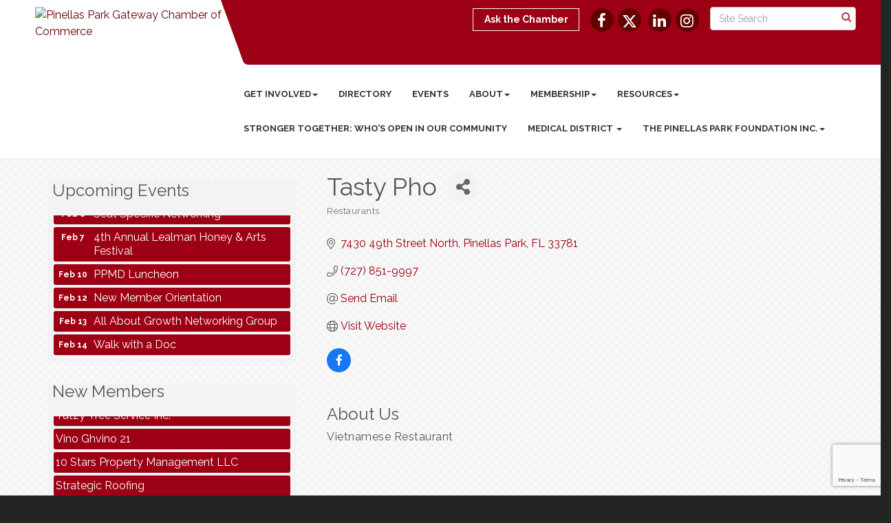

--- FILE ---
content_type: text/html; charset=utf-8
request_url: https://www.google.com/recaptcha/enterprise/anchor?ar=1&k=6LfI_T8rAAAAAMkWHrLP_GfSf3tLy9tKa839wcWa&co=aHR0cHM6Ly93d3cucGluZWxsYXNwYXJrY2hhbWJlci5jb206NDQz&hl=en&v=PoyoqOPhxBO7pBk68S4YbpHZ&size=invisible&anchor-ms=20000&execute-ms=30000&cb=750xq8pybk3y
body_size: 48784
content:
<!DOCTYPE HTML><html dir="ltr" lang="en"><head><meta http-equiv="Content-Type" content="text/html; charset=UTF-8">
<meta http-equiv="X-UA-Compatible" content="IE=edge">
<title>reCAPTCHA</title>
<style type="text/css">
/* cyrillic-ext */
@font-face {
  font-family: 'Roboto';
  font-style: normal;
  font-weight: 400;
  font-stretch: 100%;
  src: url(//fonts.gstatic.com/s/roboto/v48/KFO7CnqEu92Fr1ME7kSn66aGLdTylUAMa3GUBHMdazTgWw.woff2) format('woff2');
  unicode-range: U+0460-052F, U+1C80-1C8A, U+20B4, U+2DE0-2DFF, U+A640-A69F, U+FE2E-FE2F;
}
/* cyrillic */
@font-face {
  font-family: 'Roboto';
  font-style: normal;
  font-weight: 400;
  font-stretch: 100%;
  src: url(//fonts.gstatic.com/s/roboto/v48/KFO7CnqEu92Fr1ME7kSn66aGLdTylUAMa3iUBHMdazTgWw.woff2) format('woff2');
  unicode-range: U+0301, U+0400-045F, U+0490-0491, U+04B0-04B1, U+2116;
}
/* greek-ext */
@font-face {
  font-family: 'Roboto';
  font-style: normal;
  font-weight: 400;
  font-stretch: 100%;
  src: url(//fonts.gstatic.com/s/roboto/v48/KFO7CnqEu92Fr1ME7kSn66aGLdTylUAMa3CUBHMdazTgWw.woff2) format('woff2');
  unicode-range: U+1F00-1FFF;
}
/* greek */
@font-face {
  font-family: 'Roboto';
  font-style: normal;
  font-weight: 400;
  font-stretch: 100%;
  src: url(//fonts.gstatic.com/s/roboto/v48/KFO7CnqEu92Fr1ME7kSn66aGLdTylUAMa3-UBHMdazTgWw.woff2) format('woff2');
  unicode-range: U+0370-0377, U+037A-037F, U+0384-038A, U+038C, U+038E-03A1, U+03A3-03FF;
}
/* math */
@font-face {
  font-family: 'Roboto';
  font-style: normal;
  font-weight: 400;
  font-stretch: 100%;
  src: url(//fonts.gstatic.com/s/roboto/v48/KFO7CnqEu92Fr1ME7kSn66aGLdTylUAMawCUBHMdazTgWw.woff2) format('woff2');
  unicode-range: U+0302-0303, U+0305, U+0307-0308, U+0310, U+0312, U+0315, U+031A, U+0326-0327, U+032C, U+032F-0330, U+0332-0333, U+0338, U+033A, U+0346, U+034D, U+0391-03A1, U+03A3-03A9, U+03B1-03C9, U+03D1, U+03D5-03D6, U+03F0-03F1, U+03F4-03F5, U+2016-2017, U+2034-2038, U+203C, U+2040, U+2043, U+2047, U+2050, U+2057, U+205F, U+2070-2071, U+2074-208E, U+2090-209C, U+20D0-20DC, U+20E1, U+20E5-20EF, U+2100-2112, U+2114-2115, U+2117-2121, U+2123-214F, U+2190, U+2192, U+2194-21AE, U+21B0-21E5, U+21F1-21F2, U+21F4-2211, U+2213-2214, U+2216-22FF, U+2308-230B, U+2310, U+2319, U+231C-2321, U+2336-237A, U+237C, U+2395, U+239B-23B7, U+23D0, U+23DC-23E1, U+2474-2475, U+25AF, U+25B3, U+25B7, U+25BD, U+25C1, U+25CA, U+25CC, U+25FB, U+266D-266F, U+27C0-27FF, U+2900-2AFF, U+2B0E-2B11, U+2B30-2B4C, U+2BFE, U+3030, U+FF5B, U+FF5D, U+1D400-1D7FF, U+1EE00-1EEFF;
}
/* symbols */
@font-face {
  font-family: 'Roboto';
  font-style: normal;
  font-weight: 400;
  font-stretch: 100%;
  src: url(//fonts.gstatic.com/s/roboto/v48/KFO7CnqEu92Fr1ME7kSn66aGLdTylUAMaxKUBHMdazTgWw.woff2) format('woff2');
  unicode-range: U+0001-000C, U+000E-001F, U+007F-009F, U+20DD-20E0, U+20E2-20E4, U+2150-218F, U+2190, U+2192, U+2194-2199, U+21AF, U+21E6-21F0, U+21F3, U+2218-2219, U+2299, U+22C4-22C6, U+2300-243F, U+2440-244A, U+2460-24FF, U+25A0-27BF, U+2800-28FF, U+2921-2922, U+2981, U+29BF, U+29EB, U+2B00-2BFF, U+4DC0-4DFF, U+FFF9-FFFB, U+10140-1018E, U+10190-1019C, U+101A0, U+101D0-101FD, U+102E0-102FB, U+10E60-10E7E, U+1D2C0-1D2D3, U+1D2E0-1D37F, U+1F000-1F0FF, U+1F100-1F1AD, U+1F1E6-1F1FF, U+1F30D-1F30F, U+1F315, U+1F31C, U+1F31E, U+1F320-1F32C, U+1F336, U+1F378, U+1F37D, U+1F382, U+1F393-1F39F, U+1F3A7-1F3A8, U+1F3AC-1F3AF, U+1F3C2, U+1F3C4-1F3C6, U+1F3CA-1F3CE, U+1F3D4-1F3E0, U+1F3ED, U+1F3F1-1F3F3, U+1F3F5-1F3F7, U+1F408, U+1F415, U+1F41F, U+1F426, U+1F43F, U+1F441-1F442, U+1F444, U+1F446-1F449, U+1F44C-1F44E, U+1F453, U+1F46A, U+1F47D, U+1F4A3, U+1F4B0, U+1F4B3, U+1F4B9, U+1F4BB, U+1F4BF, U+1F4C8-1F4CB, U+1F4D6, U+1F4DA, U+1F4DF, U+1F4E3-1F4E6, U+1F4EA-1F4ED, U+1F4F7, U+1F4F9-1F4FB, U+1F4FD-1F4FE, U+1F503, U+1F507-1F50B, U+1F50D, U+1F512-1F513, U+1F53E-1F54A, U+1F54F-1F5FA, U+1F610, U+1F650-1F67F, U+1F687, U+1F68D, U+1F691, U+1F694, U+1F698, U+1F6AD, U+1F6B2, U+1F6B9-1F6BA, U+1F6BC, U+1F6C6-1F6CF, U+1F6D3-1F6D7, U+1F6E0-1F6EA, U+1F6F0-1F6F3, U+1F6F7-1F6FC, U+1F700-1F7FF, U+1F800-1F80B, U+1F810-1F847, U+1F850-1F859, U+1F860-1F887, U+1F890-1F8AD, U+1F8B0-1F8BB, U+1F8C0-1F8C1, U+1F900-1F90B, U+1F93B, U+1F946, U+1F984, U+1F996, U+1F9E9, U+1FA00-1FA6F, U+1FA70-1FA7C, U+1FA80-1FA89, U+1FA8F-1FAC6, U+1FACE-1FADC, U+1FADF-1FAE9, U+1FAF0-1FAF8, U+1FB00-1FBFF;
}
/* vietnamese */
@font-face {
  font-family: 'Roboto';
  font-style: normal;
  font-weight: 400;
  font-stretch: 100%;
  src: url(//fonts.gstatic.com/s/roboto/v48/KFO7CnqEu92Fr1ME7kSn66aGLdTylUAMa3OUBHMdazTgWw.woff2) format('woff2');
  unicode-range: U+0102-0103, U+0110-0111, U+0128-0129, U+0168-0169, U+01A0-01A1, U+01AF-01B0, U+0300-0301, U+0303-0304, U+0308-0309, U+0323, U+0329, U+1EA0-1EF9, U+20AB;
}
/* latin-ext */
@font-face {
  font-family: 'Roboto';
  font-style: normal;
  font-weight: 400;
  font-stretch: 100%;
  src: url(//fonts.gstatic.com/s/roboto/v48/KFO7CnqEu92Fr1ME7kSn66aGLdTylUAMa3KUBHMdazTgWw.woff2) format('woff2');
  unicode-range: U+0100-02BA, U+02BD-02C5, U+02C7-02CC, U+02CE-02D7, U+02DD-02FF, U+0304, U+0308, U+0329, U+1D00-1DBF, U+1E00-1E9F, U+1EF2-1EFF, U+2020, U+20A0-20AB, U+20AD-20C0, U+2113, U+2C60-2C7F, U+A720-A7FF;
}
/* latin */
@font-face {
  font-family: 'Roboto';
  font-style: normal;
  font-weight: 400;
  font-stretch: 100%;
  src: url(//fonts.gstatic.com/s/roboto/v48/KFO7CnqEu92Fr1ME7kSn66aGLdTylUAMa3yUBHMdazQ.woff2) format('woff2');
  unicode-range: U+0000-00FF, U+0131, U+0152-0153, U+02BB-02BC, U+02C6, U+02DA, U+02DC, U+0304, U+0308, U+0329, U+2000-206F, U+20AC, U+2122, U+2191, U+2193, U+2212, U+2215, U+FEFF, U+FFFD;
}
/* cyrillic-ext */
@font-face {
  font-family: 'Roboto';
  font-style: normal;
  font-weight: 500;
  font-stretch: 100%;
  src: url(//fonts.gstatic.com/s/roboto/v48/KFO7CnqEu92Fr1ME7kSn66aGLdTylUAMa3GUBHMdazTgWw.woff2) format('woff2');
  unicode-range: U+0460-052F, U+1C80-1C8A, U+20B4, U+2DE0-2DFF, U+A640-A69F, U+FE2E-FE2F;
}
/* cyrillic */
@font-face {
  font-family: 'Roboto';
  font-style: normal;
  font-weight: 500;
  font-stretch: 100%;
  src: url(//fonts.gstatic.com/s/roboto/v48/KFO7CnqEu92Fr1ME7kSn66aGLdTylUAMa3iUBHMdazTgWw.woff2) format('woff2');
  unicode-range: U+0301, U+0400-045F, U+0490-0491, U+04B0-04B1, U+2116;
}
/* greek-ext */
@font-face {
  font-family: 'Roboto';
  font-style: normal;
  font-weight: 500;
  font-stretch: 100%;
  src: url(//fonts.gstatic.com/s/roboto/v48/KFO7CnqEu92Fr1ME7kSn66aGLdTylUAMa3CUBHMdazTgWw.woff2) format('woff2');
  unicode-range: U+1F00-1FFF;
}
/* greek */
@font-face {
  font-family: 'Roboto';
  font-style: normal;
  font-weight: 500;
  font-stretch: 100%;
  src: url(//fonts.gstatic.com/s/roboto/v48/KFO7CnqEu92Fr1ME7kSn66aGLdTylUAMa3-UBHMdazTgWw.woff2) format('woff2');
  unicode-range: U+0370-0377, U+037A-037F, U+0384-038A, U+038C, U+038E-03A1, U+03A3-03FF;
}
/* math */
@font-face {
  font-family: 'Roboto';
  font-style: normal;
  font-weight: 500;
  font-stretch: 100%;
  src: url(//fonts.gstatic.com/s/roboto/v48/KFO7CnqEu92Fr1ME7kSn66aGLdTylUAMawCUBHMdazTgWw.woff2) format('woff2');
  unicode-range: U+0302-0303, U+0305, U+0307-0308, U+0310, U+0312, U+0315, U+031A, U+0326-0327, U+032C, U+032F-0330, U+0332-0333, U+0338, U+033A, U+0346, U+034D, U+0391-03A1, U+03A3-03A9, U+03B1-03C9, U+03D1, U+03D5-03D6, U+03F0-03F1, U+03F4-03F5, U+2016-2017, U+2034-2038, U+203C, U+2040, U+2043, U+2047, U+2050, U+2057, U+205F, U+2070-2071, U+2074-208E, U+2090-209C, U+20D0-20DC, U+20E1, U+20E5-20EF, U+2100-2112, U+2114-2115, U+2117-2121, U+2123-214F, U+2190, U+2192, U+2194-21AE, U+21B0-21E5, U+21F1-21F2, U+21F4-2211, U+2213-2214, U+2216-22FF, U+2308-230B, U+2310, U+2319, U+231C-2321, U+2336-237A, U+237C, U+2395, U+239B-23B7, U+23D0, U+23DC-23E1, U+2474-2475, U+25AF, U+25B3, U+25B7, U+25BD, U+25C1, U+25CA, U+25CC, U+25FB, U+266D-266F, U+27C0-27FF, U+2900-2AFF, U+2B0E-2B11, U+2B30-2B4C, U+2BFE, U+3030, U+FF5B, U+FF5D, U+1D400-1D7FF, U+1EE00-1EEFF;
}
/* symbols */
@font-face {
  font-family: 'Roboto';
  font-style: normal;
  font-weight: 500;
  font-stretch: 100%;
  src: url(//fonts.gstatic.com/s/roboto/v48/KFO7CnqEu92Fr1ME7kSn66aGLdTylUAMaxKUBHMdazTgWw.woff2) format('woff2');
  unicode-range: U+0001-000C, U+000E-001F, U+007F-009F, U+20DD-20E0, U+20E2-20E4, U+2150-218F, U+2190, U+2192, U+2194-2199, U+21AF, U+21E6-21F0, U+21F3, U+2218-2219, U+2299, U+22C4-22C6, U+2300-243F, U+2440-244A, U+2460-24FF, U+25A0-27BF, U+2800-28FF, U+2921-2922, U+2981, U+29BF, U+29EB, U+2B00-2BFF, U+4DC0-4DFF, U+FFF9-FFFB, U+10140-1018E, U+10190-1019C, U+101A0, U+101D0-101FD, U+102E0-102FB, U+10E60-10E7E, U+1D2C0-1D2D3, U+1D2E0-1D37F, U+1F000-1F0FF, U+1F100-1F1AD, U+1F1E6-1F1FF, U+1F30D-1F30F, U+1F315, U+1F31C, U+1F31E, U+1F320-1F32C, U+1F336, U+1F378, U+1F37D, U+1F382, U+1F393-1F39F, U+1F3A7-1F3A8, U+1F3AC-1F3AF, U+1F3C2, U+1F3C4-1F3C6, U+1F3CA-1F3CE, U+1F3D4-1F3E0, U+1F3ED, U+1F3F1-1F3F3, U+1F3F5-1F3F7, U+1F408, U+1F415, U+1F41F, U+1F426, U+1F43F, U+1F441-1F442, U+1F444, U+1F446-1F449, U+1F44C-1F44E, U+1F453, U+1F46A, U+1F47D, U+1F4A3, U+1F4B0, U+1F4B3, U+1F4B9, U+1F4BB, U+1F4BF, U+1F4C8-1F4CB, U+1F4D6, U+1F4DA, U+1F4DF, U+1F4E3-1F4E6, U+1F4EA-1F4ED, U+1F4F7, U+1F4F9-1F4FB, U+1F4FD-1F4FE, U+1F503, U+1F507-1F50B, U+1F50D, U+1F512-1F513, U+1F53E-1F54A, U+1F54F-1F5FA, U+1F610, U+1F650-1F67F, U+1F687, U+1F68D, U+1F691, U+1F694, U+1F698, U+1F6AD, U+1F6B2, U+1F6B9-1F6BA, U+1F6BC, U+1F6C6-1F6CF, U+1F6D3-1F6D7, U+1F6E0-1F6EA, U+1F6F0-1F6F3, U+1F6F7-1F6FC, U+1F700-1F7FF, U+1F800-1F80B, U+1F810-1F847, U+1F850-1F859, U+1F860-1F887, U+1F890-1F8AD, U+1F8B0-1F8BB, U+1F8C0-1F8C1, U+1F900-1F90B, U+1F93B, U+1F946, U+1F984, U+1F996, U+1F9E9, U+1FA00-1FA6F, U+1FA70-1FA7C, U+1FA80-1FA89, U+1FA8F-1FAC6, U+1FACE-1FADC, U+1FADF-1FAE9, U+1FAF0-1FAF8, U+1FB00-1FBFF;
}
/* vietnamese */
@font-face {
  font-family: 'Roboto';
  font-style: normal;
  font-weight: 500;
  font-stretch: 100%;
  src: url(//fonts.gstatic.com/s/roboto/v48/KFO7CnqEu92Fr1ME7kSn66aGLdTylUAMa3OUBHMdazTgWw.woff2) format('woff2');
  unicode-range: U+0102-0103, U+0110-0111, U+0128-0129, U+0168-0169, U+01A0-01A1, U+01AF-01B0, U+0300-0301, U+0303-0304, U+0308-0309, U+0323, U+0329, U+1EA0-1EF9, U+20AB;
}
/* latin-ext */
@font-face {
  font-family: 'Roboto';
  font-style: normal;
  font-weight: 500;
  font-stretch: 100%;
  src: url(//fonts.gstatic.com/s/roboto/v48/KFO7CnqEu92Fr1ME7kSn66aGLdTylUAMa3KUBHMdazTgWw.woff2) format('woff2');
  unicode-range: U+0100-02BA, U+02BD-02C5, U+02C7-02CC, U+02CE-02D7, U+02DD-02FF, U+0304, U+0308, U+0329, U+1D00-1DBF, U+1E00-1E9F, U+1EF2-1EFF, U+2020, U+20A0-20AB, U+20AD-20C0, U+2113, U+2C60-2C7F, U+A720-A7FF;
}
/* latin */
@font-face {
  font-family: 'Roboto';
  font-style: normal;
  font-weight: 500;
  font-stretch: 100%;
  src: url(//fonts.gstatic.com/s/roboto/v48/KFO7CnqEu92Fr1ME7kSn66aGLdTylUAMa3yUBHMdazQ.woff2) format('woff2');
  unicode-range: U+0000-00FF, U+0131, U+0152-0153, U+02BB-02BC, U+02C6, U+02DA, U+02DC, U+0304, U+0308, U+0329, U+2000-206F, U+20AC, U+2122, U+2191, U+2193, U+2212, U+2215, U+FEFF, U+FFFD;
}
/* cyrillic-ext */
@font-face {
  font-family: 'Roboto';
  font-style: normal;
  font-weight: 900;
  font-stretch: 100%;
  src: url(//fonts.gstatic.com/s/roboto/v48/KFO7CnqEu92Fr1ME7kSn66aGLdTylUAMa3GUBHMdazTgWw.woff2) format('woff2');
  unicode-range: U+0460-052F, U+1C80-1C8A, U+20B4, U+2DE0-2DFF, U+A640-A69F, U+FE2E-FE2F;
}
/* cyrillic */
@font-face {
  font-family: 'Roboto';
  font-style: normal;
  font-weight: 900;
  font-stretch: 100%;
  src: url(//fonts.gstatic.com/s/roboto/v48/KFO7CnqEu92Fr1ME7kSn66aGLdTylUAMa3iUBHMdazTgWw.woff2) format('woff2');
  unicode-range: U+0301, U+0400-045F, U+0490-0491, U+04B0-04B1, U+2116;
}
/* greek-ext */
@font-face {
  font-family: 'Roboto';
  font-style: normal;
  font-weight: 900;
  font-stretch: 100%;
  src: url(//fonts.gstatic.com/s/roboto/v48/KFO7CnqEu92Fr1ME7kSn66aGLdTylUAMa3CUBHMdazTgWw.woff2) format('woff2');
  unicode-range: U+1F00-1FFF;
}
/* greek */
@font-face {
  font-family: 'Roboto';
  font-style: normal;
  font-weight: 900;
  font-stretch: 100%;
  src: url(//fonts.gstatic.com/s/roboto/v48/KFO7CnqEu92Fr1ME7kSn66aGLdTylUAMa3-UBHMdazTgWw.woff2) format('woff2');
  unicode-range: U+0370-0377, U+037A-037F, U+0384-038A, U+038C, U+038E-03A1, U+03A3-03FF;
}
/* math */
@font-face {
  font-family: 'Roboto';
  font-style: normal;
  font-weight: 900;
  font-stretch: 100%;
  src: url(//fonts.gstatic.com/s/roboto/v48/KFO7CnqEu92Fr1ME7kSn66aGLdTylUAMawCUBHMdazTgWw.woff2) format('woff2');
  unicode-range: U+0302-0303, U+0305, U+0307-0308, U+0310, U+0312, U+0315, U+031A, U+0326-0327, U+032C, U+032F-0330, U+0332-0333, U+0338, U+033A, U+0346, U+034D, U+0391-03A1, U+03A3-03A9, U+03B1-03C9, U+03D1, U+03D5-03D6, U+03F0-03F1, U+03F4-03F5, U+2016-2017, U+2034-2038, U+203C, U+2040, U+2043, U+2047, U+2050, U+2057, U+205F, U+2070-2071, U+2074-208E, U+2090-209C, U+20D0-20DC, U+20E1, U+20E5-20EF, U+2100-2112, U+2114-2115, U+2117-2121, U+2123-214F, U+2190, U+2192, U+2194-21AE, U+21B0-21E5, U+21F1-21F2, U+21F4-2211, U+2213-2214, U+2216-22FF, U+2308-230B, U+2310, U+2319, U+231C-2321, U+2336-237A, U+237C, U+2395, U+239B-23B7, U+23D0, U+23DC-23E1, U+2474-2475, U+25AF, U+25B3, U+25B7, U+25BD, U+25C1, U+25CA, U+25CC, U+25FB, U+266D-266F, U+27C0-27FF, U+2900-2AFF, U+2B0E-2B11, U+2B30-2B4C, U+2BFE, U+3030, U+FF5B, U+FF5D, U+1D400-1D7FF, U+1EE00-1EEFF;
}
/* symbols */
@font-face {
  font-family: 'Roboto';
  font-style: normal;
  font-weight: 900;
  font-stretch: 100%;
  src: url(//fonts.gstatic.com/s/roboto/v48/KFO7CnqEu92Fr1ME7kSn66aGLdTylUAMaxKUBHMdazTgWw.woff2) format('woff2');
  unicode-range: U+0001-000C, U+000E-001F, U+007F-009F, U+20DD-20E0, U+20E2-20E4, U+2150-218F, U+2190, U+2192, U+2194-2199, U+21AF, U+21E6-21F0, U+21F3, U+2218-2219, U+2299, U+22C4-22C6, U+2300-243F, U+2440-244A, U+2460-24FF, U+25A0-27BF, U+2800-28FF, U+2921-2922, U+2981, U+29BF, U+29EB, U+2B00-2BFF, U+4DC0-4DFF, U+FFF9-FFFB, U+10140-1018E, U+10190-1019C, U+101A0, U+101D0-101FD, U+102E0-102FB, U+10E60-10E7E, U+1D2C0-1D2D3, U+1D2E0-1D37F, U+1F000-1F0FF, U+1F100-1F1AD, U+1F1E6-1F1FF, U+1F30D-1F30F, U+1F315, U+1F31C, U+1F31E, U+1F320-1F32C, U+1F336, U+1F378, U+1F37D, U+1F382, U+1F393-1F39F, U+1F3A7-1F3A8, U+1F3AC-1F3AF, U+1F3C2, U+1F3C4-1F3C6, U+1F3CA-1F3CE, U+1F3D4-1F3E0, U+1F3ED, U+1F3F1-1F3F3, U+1F3F5-1F3F7, U+1F408, U+1F415, U+1F41F, U+1F426, U+1F43F, U+1F441-1F442, U+1F444, U+1F446-1F449, U+1F44C-1F44E, U+1F453, U+1F46A, U+1F47D, U+1F4A3, U+1F4B0, U+1F4B3, U+1F4B9, U+1F4BB, U+1F4BF, U+1F4C8-1F4CB, U+1F4D6, U+1F4DA, U+1F4DF, U+1F4E3-1F4E6, U+1F4EA-1F4ED, U+1F4F7, U+1F4F9-1F4FB, U+1F4FD-1F4FE, U+1F503, U+1F507-1F50B, U+1F50D, U+1F512-1F513, U+1F53E-1F54A, U+1F54F-1F5FA, U+1F610, U+1F650-1F67F, U+1F687, U+1F68D, U+1F691, U+1F694, U+1F698, U+1F6AD, U+1F6B2, U+1F6B9-1F6BA, U+1F6BC, U+1F6C6-1F6CF, U+1F6D3-1F6D7, U+1F6E0-1F6EA, U+1F6F0-1F6F3, U+1F6F7-1F6FC, U+1F700-1F7FF, U+1F800-1F80B, U+1F810-1F847, U+1F850-1F859, U+1F860-1F887, U+1F890-1F8AD, U+1F8B0-1F8BB, U+1F8C0-1F8C1, U+1F900-1F90B, U+1F93B, U+1F946, U+1F984, U+1F996, U+1F9E9, U+1FA00-1FA6F, U+1FA70-1FA7C, U+1FA80-1FA89, U+1FA8F-1FAC6, U+1FACE-1FADC, U+1FADF-1FAE9, U+1FAF0-1FAF8, U+1FB00-1FBFF;
}
/* vietnamese */
@font-face {
  font-family: 'Roboto';
  font-style: normal;
  font-weight: 900;
  font-stretch: 100%;
  src: url(//fonts.gstatic.com/s/roboto/v48/KFO7CnqEu92Fr1ME7kSn66aGLdTylUAMa3OUBHMdazTgWw.woff2) format('woff2');
  unicode-range: U+0102-0103, U+0110-0111, U+0128-0129, U+0168-0169, U+01A0-01A1, U+01AF-01B0, U+0300-0301, U+0303-0304, U+0308-0309, U+0323, U+0329, U+1EA0-1EF9, U+20AB;
}
/* latin-ext */
@font-face {
  font-family: 'Roboto';
  font-style: normal;
  font-weight: 900;
  font-stretch: 100%;
  src: url(//fonts.gstatic.com/s/roboto/v48/KFO7CnqEu92Fr1ME7kSn66aGLdTylUAMa3KUBHMdazTgWw.woff2) format('woff2');
  unicode-range: U+0100-02BA, U+02BD-02C5, U+02C7-02CC, U+02CE-02D7, U+02DD-02FF, U+0304, U+0308, U+0329, U+1D00-1DBF, U+1E00-1E9F, U+1EF2-1EFF, U+2020, U+20A0-20AB, U+20AD-20C0, U+2113, U+2C60-2C7F, U+A720-A7FF;
}
/* latin */
@font-face {
  font-family: 'Roboto';
  font-style: normal;
  font-weight: 900;
  font-stretch: 100%;
  src: url(//fonts.gstatic.com/s/roboto/v48/KFO7CnqEu92Fr1ME7kSn66aGLdTylUAMa3yUBHMdazQ.woff2) format('woff2');
  unicode-range: U+0000-00FF, U+0131, U+0152-0153, U+02BB-02BC, U+02C6, U+02DA, U+02DC, U+0304, U+0308, U+0329, U+2000-206F, U+20AC, U+2122, U+2191, U+2193, U+2212, U+2215, U+FEFF, U+FFFD;
}

</style>
<link rel="stylesheet" type="text/css" href="https://www.gstatic.com/recaptcha/releases/PoyoqOPhxBO7pBk68S4YbpHZ/styles__ltr.css">
<script nonce="3XhR5qO9o9jhe-oQddAWoQ" type="text/javascript">window['__recaptcha_api'] = 'https://www.google.com/recaptcha/enterprise/';</script>
<script type="text/javascript" src="https://www.gstatic.com/recaptcha/releases/PoyoqOPhxBO7pBk68S4YbpHZ/recaptcha__en.js" nonce="3XhR5qO9o9jhe-oQddAWoQ">
      
    </script></head>
<body><div id="rc-anchor-alert" class="rc-anchor-alert"></div>
<input type="hidden" id="recaptcha-token" value="[base64]">
<script type="text/javascript" nonce="3XhR5qO9o9jhe-oQddAWoQ">
      recaptcha.anchor.Main.init("[\x22ainput\x22,[\x22bgdata\x22,\x22\x22,\[base64]/[base64]/[base64]/[base64]/[base64]/UltsKytdPUU6KEU8MjA0OD9SW2wrK109RT4+NnwxOTI6KChFJjY0NTEyKT09NTUyOTYmJk0rMTxjLmxlbmd0aCYmKGMuY2hhckNvZGVBdChNKzEpJjY0NTEyKT09NTYzMjA/[base64]/[base64]/[base64]/[base64]/[base64]/[base64]/[base64]\x22,\[base64]\\u003d\\u003d\x22,\x22w5R7w5fDqcKPwpMBXhrCscKBwow8wqJSwq/Ck8KIw5rDik1JazBQw6JFG04VRCPDrcKwwqt4Q2lWc2oxwr3CnHTDg3zDlj3Cpj/Do8KQQCoFw7bDnh1Uw7XCr8OYAgrDv8OXeMKJwrZ3SsKUw7pVODnDvm7DnXDDoFpXwopFw6cre8KVw7kfwq51MhV9w6vCtjnDjnEvw6xUainClcKpRjIJwr4sS8OaaMOKwp3DucKYQ11swpQfwr0oAsOHw5I9FcK/[base64]/DsldvIcOVwoVIwo/Dsyh7wpNVWsOfUMKlwojCj8KBwrDCnGU8wqJ3wo/CkMO6wrnDmX7Dk8OcLMK1wqzCgxZSK2osDgfCrcKRwpllw4pgwrE1DcKpPMKmwqjDnBXCmzUlw6xbL2HDucKEwo14aEp9M8KVwpsmQ8OHQHBzw6ASwrtFGy3Cj8Ofw5/CucOvNxxUw7PDpcKewpzDkCbDjGTDmXHCocODw4RKw7w0w5bDvwjCjj85wq8nYhTDiMK7DQ7DoMKlOg3Cr8OEaMK0SRzDg8K+w6HCjWQpM8O0w7LCsR85w7lhwrjDgDIRw5o8RyNofcOBwqlDw5AFw6crA39Rw78+wrloVGgKLcO0w6TDqlpew4lIfQgcSE/DvMKjw49+e8OTFcOfMcORKcKGwrHChxMXw4nCkcKuDsKDw6F2GsOjXxdCEENFwqR0wrJrKsO7J3vDjxwFIsOfwq/DmcKyw4g/[base64]/CtFlHcHlHQMOeNXN6VHzDmX7Cv8OJwpTClcOWNXXCi0HCgzxlegLCt8O/w4hzw5BZwppZwoNMRTDCsVLCi8O2SMOVCsKdSQILwrHCmnkxw5PCpEzCqMOoTsOmQB3CiMOYwq/[base64]/DssOSwqN4esOVw4AYTsO8wrAeWMOWFFHCqcK4WC/CssObGng8T8Ofw6FWWi9RA0TCjcOkHUYgPT/CmU9qw6vCjU9jwpvCsyrDt3d1w63CtMOXQBDCosOsTcKqw45tPsOnwrZ3wox3wqvCsMOvwrw2SiHDtMO7J1gxwrLCtiZEH8OVAAbDvXcWSnfDkMKbQ2HCr8Ouw65zwqzCh8OeEsODUwvDpcOjEVhYPnMxf8OFGXkSwotQLcOuw5LCsQdKH2TCrz/CjBQVW8KLwqZVJWsWbhfCrsK0w7NPMcKnY8K+SwlXwox0wpLCg3TCgsOEw5rDg8KJw4jCmAY1wp7Dqm9wwr/CssO1aMOQwo3CpsODbhHDiMKPa8OqM8Kpw50iAsOSWR3DqcKgKWHDpMK6wpTChcOTK8KswovDrGTCm8OWdsKawrowCyzDmMOOPsOGwqZnwoVaw6o2TcKMUG1+wot0w6o1F8K9w4DDqjYFZ8O4XyZcwpHCtcOHwpkHw4cXw74/wpbDjsK7Q8OUCcO/[base64]/[base64]/w58iw6XDgkQJw5kmccKPSsOYUMKowqbCucKXDDfCq0k7wo0Zwpw6wqAow5ltPcOpw4fCqBEIKMOBLE7Dk8KiBlPDtl9mV0LDmjbDnkzDisOAw58/woB1bQLCryJNwoHCscKWw71YR8K1fDLDqz7DgsKgw7wfacOtwrtbcMOVwoLCk8KFw4jDuMK2wqNSw7MoQcKOw4kPwrvCqztGB8OPwrDClTxawoHChsOGRRpFw65Ywp/CvMKswqYaIsKjwoQfwqrDs8OwPMKiHMK1w7IZBQTCi8Osw5doDz7DrUvDtgs+w4rCkEgaw4vCs8OiKsKvIhYzwqTCvMKJD0nDhcKgAWnDo23DoBTDgic0QMO/I8KdWMOxwpJ8w5E/w6XDgcKJwo3Cki3ChcOFwqcIw7HDpAPDhhZhZQ0uNH7Cn8KPwqhbBsOhwqp8woIiwqYNUMKDw4/Cl8KxTDV2LcO+wpdew43CvTVBNcOLckLCnMOlFMO8fsOSw5QUwpNVYsOQYMOkPcOnwpzDkcOww7nCqMOSCw/CicOGwpUow6jDtXdkw6ZCwpfDi0IZwqnCmjlKwp7CrcOOLzQfRcKpw5JIHWvDgW/DmcKvwqE1wrHCgnnCtsOMw7wjJlo5wrsewrvCnsK3RsO7woHCscOtwqwiw5zCqMKHwpI+OsO+wrEbw4zCmiMwHQFFw4LDk316wq7CjMKlKMOawqhZLMO2Y8O5wrQhwq/[base64]/HABTwplVFsO3wo1uw4gww5DDr2cyGMOnwr0Fw4A7w7rCs8OrwqLCkMOuS8K3YRsgw4c6YcK8woTClRLCksKNwqPCuMKlKDzDgBLCisO5XMOZC0QENWARw4/DmsO1w7sfwqlGw4hQwoFwIQMCNDBZwrvDvEBqHcODwq3CiMK4WyXDicKKfVM2w7NhLsKKwpbCkMOcwr8KL3NMwoYoSMOqBT3DisOCwr0Bw5HCj8ONK8OiT8OpQ8OxXcKGw7DDrsKmwqvDuA/CiMOxY8Oxwr8uDnnDhgDCrMOQwrfCkMKfw7TDln/[base64]/DhcK0wqBnH8OswojDlkFbNcOwwrPDocOew6XDhVw+d8KQCMK2wqw/P0gow78TwqbDqMKlwq8+cw/[base64]/DokhyJsKgw6nCqsOwDyjDncO4cMOEw6jClsKUfcOeEMOyw53DkW8nw6EGw7PDjm5DdMOAEnVzw7rCqnDCgsOBVsKIc8OLw5DDh8OTFMKpwrnDm8Oiwo5KWkoLwpjCksKYw6tEecODVcKlwrFzZcKqwqF4w4/ClcOEc8Obw5nDrsKdKCPDpiPDq8OXw4bCrMKoaXBxCcOXf8OhwpcMwrISM1s0FDxewojCqWzDpsK/fyfClAjCtBRvQiDDh3MrK8KXP8OdBk7Cn23DksKewr1lwoUFNxrCm8KxwpcWOFjDuxTDuiskZ8OXw4bCgw1Ow7jCgMOVOV8sw6XDrMO7U3bCpWwMw7FRfsKWVMK7w7TDm1HDn8KjwqfCg8KZwp52fMOowrrCszEcw7HDjcOVXjbCnEcPQDPCsFXDucOaw5BPLDrCl0/DtsOEwpItwoDDj0/CkyMGw4vCnSHCg8OpPl8mRHTCnT3DgsO7wrjCrMKoN3bCsVTDocOmUsO7w7rCuxwIw6EAOcOMTRlyNcOOw6kiwonDrXlBdcKDOAQIw7PDn8K/wovDmcKBwrXCgcO3w58GHMOhwo1ewprCisK3FgUlw5nDg8OZwoPCh8K4ScKjw7YKNnxNw6owwoh0DmIjw6IJJ8KvwqAULD/DiA9wYWTCh8KLw6rDpMOqw6ptGm3CkS/Cvh7DsMO9LzzDgDHCucKlw419wqjDjcK5V8KZwqocPAhiwqnDoMKEe0dRIcOGIMOFJE3CjMOFwp98TcOZGS8uw6fChsOvU8Ozw73ChU3CjW4EaSQtX2rDtMKKw5TCqkFaP8O4W8O9wrPDicOVC8Krw64vf8KSwpI7wroWwqzCrsK6V8Knwo/CmsOsH8Kaw5rCmsOvw6PDq2XDjQVcw65UE8KJwrTCnsKvXsOjw6XDqcOnehQuw7zCr8OKBcO0I8OWwpAeFMK6AsKvwoxGeMKZQG1VwrPCosO+Im1cDMKnworDlRp+RyjDgMO3P8OLXl8nXk7DocKyGHlmXEB1KMKhQUHDoMOtUMKnHsO2wpLCq8KRfR/Chm5swqzDhsODwpjDkMOpVQ7CqljDr8Ojwo06cQTCisOpw5HCgMKYBMKhw5U4H1vCoX4RORTDn8OZEhLDvEHDozRCwp1RByLCqHgAw7bDkCkAwoTCkMKmw5rCpzLDvMOLw4pIwrjDtcO/w5AXw5JVw5TDuDDCgMOJE2A5cMKAPiMVAMOUwrXCnsO4w5PCh8KSw6XCrsK7XU7CvcOfwqHDl8ObE2Evw5BbDCheZsOJIsO+GsKKwrd1wqZWHyZTw5jDg3IKwocPw5XDrQsxwq/DgcOYwonCvX1iViAhaQLCqMKVPwsewoReSMOIw54ZB8OiB8Khw4XDmA/[base64]/ZsKKw6hJX8K/AQMYGzJuFsOlwq7DpsKrw73CqcKED8OcM00aKsKKQEgTw5HDpsOuw4TCnMOXw5QGw7xrLcOdwpvDvjzDhiMsw6FRw6Fhw6HCtwEmKUt3wqJ/w6vCjcK8REtiUMOZw4EcPEpDwolRw7AITXU7wp3DoHfDkU0cZ8KzbDHCnsO5NlxSNFzDpMO2wpnDjgIGaMK5w7HDtiMNA0fDp1XDuy4vw4w1FsKSworCnsKvKHw7w5TCiXvCiCNfwo9/[base64]/DmgoQwr1rwrDDo8O9w4HDoMOowovCug4uH8KsZUp3MkzDvVIewrfDg2vCr1fDncOWwpBJw5cuPsKyZMOfTsKMw6x/TjbDs8Kvw5d7f8O/HTzCv8KxwqjDmMOJTFTCmjEFKsKHw4DCnEHCh0/Cnx3CjsOHNsOsw7tAOsODMlBHKMO3wrHCrsObwqVpUyDCgMOsw7TCjW/[base64]/CvMOhN8O9FHrDoBHCjsOnXADCpMKrworCisOuY8O6e8O3O8KQeRvDt8OBcxAvwqsHM8OJw7IJwoTDq8KAGRpCwoQWcMKkIMKTEjbCi0jDmMK0KMOQfMKsT8KMFCJuw6pxw5gRw7oKIcOtw43CrGvDoMO/w6XDisKyw67CncKuw7vClsOFwqzDn1d8DW4McMO9wokEambCiDnDoS3ClsKmEMK7w7sSVsKHN8KoXsK+b19oB8OKImttFzTChyPCvhYxKcOtw4TDpcOxwqw+IWnDoH0awqvDsj/CsnJ9woDDkMKjAhrCmxDCnsO4eDDDi0/Cv8KyNsOVHsOtw5vCosKZw4gVw5HCgsKOLwbDpmPCmmvCshA7w7HDvRMSSlFUN8OTecOqwobDmsKZRMOlwqcZNcOEwqzDn8KKw4HDn8K/wpfCjB7CgwvCvVpgO3DDojTClD3CmsOQB8KVUE4LAHfClMO2Mi3DpsO7w5zDr8O6BWAUwrnDlyzDvsKhw7I5w5U0D8KIOcK7dMKvYSrDmVjCo8O3Olk/w6hqw7hCwpXDvncZS2EKMMO3w4JoYifCo8KfWcK4GsKIw71Aw7XCrBvChFzDlirDlcKFc8KGXyl8Pj0eJcK6GMOiB8OcOGkGw7/Cg1nDnMO7WcKgwrzCvcOWwpRsfMKiwobCpgvCqsKKwpDCrgpswrBRw7fCu8Kdw5XClGTCihENwp3CmMKrw5sswpXDjTM4w7rCu15BEMODGcOFw69kw5NGw5HCnsOUM0Nyw5xOw7/CjT/[base64]/CvcKOXG8HeMKTwq9MAxXCj8K1w7DCs8KELcO0wp06P1kATwjCmDvDgcOUN8KdLGrCkGENdMOZwpFpw4t+wqTCu8K3wqrCgcKDBcOjQBfDpcOmw4rCvh1NwqgxDMKDw79QZsOXGnzDlVbCtA89LcKoKk/[base64]/wpXClGfCg8K/w7fDgMKrSsK2wrwzKjAtwrzCjcKHwoJqw7jCkcOMBm7DjR3CsnXChsOgcMOQw4l0w753woFrwocjw6YXw7TDl8O0acOkwr/DqcKWaMKyQcKLMcK4O8Kkw4bCpyJJw7gswoB7wprDn1vDvAfCuQTDgGXDvi/CmxIke1opwrjCnhHDk8KTEhgkAjvDmcK4eivDlSvDuSPDpsK3wpXCrsOMNUfCkEx5wocvwqVUw7Nww795W8KeUUxqEw/Cl8O7w4wkw4M8NcKUwplbwqbCsW3CkcO0KsKxwrjCsMOpCMKswpHDocOZBcOqNcK4w7jDosKcwoV4w7hJwo7Dln5nw4/DmAbCs8KfwrBbw5/[base64]/[base64]/CjMOYwqnDocK8w4/Drn/CoMO3ckLDgsOewqLDlMKdwqzDr8O2OBHCom/DhMOTw6nCjsOXQsKww6/DtUFLAxwYU8KycEsgGMO3BsOuK0Rww4PCosO9b8KvYkQhwoTDv0MXwrAbBMKxwp3Du3Itwr0SD8Ktw6LCoMOJw5HCkMKzMMKITzpsDg/DmsOyw6Eywr89UXsPw4PDr2LDvsKYw4nCo8Oqw7rDmsO4wqlWBMOdchnDqkzDoMO/w5trRMKOfkfClHHCmcOIw7zCjcKrZRXCscKLLQ/CqFsZesOhw7DDpcKDw5wfMnl+QnbCgsKKw40DWsOmOVPDr8KrclrCvMO5w6REFsKHB8KPYMK/e8OMw7RPwpbCsjk2wqBNw5fDrxViwoTCkmU7woLDgWJMLsOqwqtmw5nDslfCumc0wr7DjcOPw7PClcKkw5xiA31Ud2/[base64]/w5tLwosUNz3DpMK/wr/CsDcsJn7Cn8Occ8KXw6tmwoTCpklMFcOaIcOrZWnCjggsHGHDqHHDvcO7woc/[base64]/wrfDisK4PzZYw5vDhRHCr8OOMMKvw5xKw6ZCw7JeSsO7J8O/w5LCtsKiSXNzw6jCn8KQw4INKMOUwr7Dil7CtsKcw6QMwpPDqcKewrHCosKTw43DgcKWw7RXw5XDqMOib2EPTMK5wrvDk8Kyw5sWNBUMwqdeaB3CpAjDjsOIw4/DqcKHS8KnQCfDmXBpwrYZw7d4wq/DliDDjsOdbTfDq2DCusKkwr3DikjDk2PCgsOuwqVYGBTCr2EQwrFdw71UwoZaJsO9FBwFw6/Cr8OTw6XCuyfDkTbClGbDlnvCvyAmesO+AFl/[base64]/w4wEQDgEwqw1w5rDq8OiwovDosK+w7kVwrAGDnfDisKnwqXDk2zCtcOTbMKww6XCu8OtecKrE8OMfHDDvMKXbU7DhsKzMMKEamnCh8OpaMOkw7QPRMKPw5PDsHMxwpViexM+wrLDrm/DucOxwrPDi8KHO1xCw5jDmsOtwq/CjkPCphdmwr1fW8OBV8KPwrrCgcObw6fDlFPDpMK6L8K9J8KSw77DlWRAdGt0XMKqcsKtK8KUwo3DksO+w7QGw69Ow6zDjQccwo3Cs0vDjWDDhEHCoTsEw77DgcKKEsKUwoEwUBorw4XDlsOcME/Cv15Iwqsyw5B5PsK1YFAgYcKfGETCmTFVwr5Qwo3Di8ORWcKLO8K+wot9w6nCssKRf8KuTsKME8KmHGgPwrDChcKqCCvCvkPDosKoHXRTcSg0EADCpMOfH8OAw4VyOsK/w6dOGCHCjwHCii3DnFTCkMKxYTnDp8OsJ8Ktw5k6W8KCKDzCnMKqDHw/ZMKIZiViw4c1UMKWd3bDscOOwo/DhS1Fc8OMWzM4wogtw53CssOIMsKKVsO4w5x6wrfCk8Kow7nCpW4DHsO3wqRkw6HDqkB2w7vDvhTCj8KowqUSwqrDginDkTlqw5t0bMKqw7HClUbDgcKlwrXCqcOCw7sMEsKawoo8NsKgUcK2UcKrwp/DswpKwrRKQGMxCmoTEjDCmcKRJR/DoMOaf8O1w6DCoxPDlsK5XiI4Q8OEZyBHTcOBbyzCkCxaO8Krw47DqMKsCEnCt3zCocOUw53Cm8KLV8Oxw4DCoAnDocKAw4Fow4IzTD7DqAk3woVowptsKG9gwprCrsO2J8OiTAnDgnE+w5jDq8OJw5/Cv2Z8w4jCisKzcsKsLw9dcETDg1MQS8KWwo/[base64]/IcKew45ew7fDo8OILVfDkRvDsRfCkU7DnUHDm2rClTPCtcK3PMKgOMKQJMOeVVTCu3NbwpbCsnUxJm80AiXDi0jChhHDtsKRYARKwpBtwpJzw5XDvsO9VFoPw7/CtcK5wpTDssK5wovCicOBQ1bCvy8wEcOKwp3DrERWwqtXYDbCjStKwqXCl8KAPkrCrcKzesKEw7jDlhkNAMOdwr/CvWdyNMORw5IPw4RWw4/DggrDtR53HcODw5V+w68lw64xYMO0YxLDs8Kdw6E8TMKDX8KKNmXDtcOAIRkHwro/w5PCsMKXWSLCoMKTc8O3asKFfcOtWMKdbsOGwo/CuQdGwplaQsOvPMOgwroCw5UWRcKgXMK4dcKsJcObw6Q2K2zCtVvDqMOSwqbDqsOwQsKmw6PCtcKLw5VREsKWI8OJw5YmwoFRw4JuwqljwpXDv8O3w4bDoGR8WMK3f8Khw4JVw5bCp8Kjwo8FcQtkw4/Dpm1IBTrComQ5EMKcw4UswpLChQ9MwqDDpDLDssOTwpHCvMKXw5PCosOrwrdzRsK5A3DCscO0N8KcV8KkwoQsw6DDnUggwozDk18rw4TDllknZCjDsHTCq8KDwoTDhsO3w5dqVjABw7/CisOgQcKdw5gZwqLCmsOowqTDqMKpB8Klw6jCqmN+w5wWB1APw44oBsOkYRUIw44Ywp3CsiERwqHChcKsOzA4QyfDuAPCr8O/w6/Dj8KzwpRDL3JswrfCoxXCncKuBDhgwojDh8K+wqYubHg4wqbCmlDCucK6wrsXbMKNE8KowpLDp1rDiMOhwrYDwrInLcKtw50KdsOKwobCqcKXw5DDqGLDl8OHwqR7wq1Pw581e8OCw7IqwrPCkhpEKWjDhcOzwoMKWD0Yw7vDoCPCmsKnw7wXw7/DtyzDmQBneGbDl0jDpzgpKmDDowPCiMKTwqjCo8KXw78sbcOlfcObw7/Cji3Cq2zDmQjDqiPCuUrCm8OowqB6w5M8w4JITB/DnMOcwrHDsMKLw4/CnkbCnsKFw6FIKAgNwrc/w4k7dQXCqsO2w5Mww7VaPwvDj8KtbsKVUHAfw6pLbkXCssK5wqXDmcKcTDHCgVrCvcO2ecOaOcKvw6/DncKYE1gRwprCtsK2JsKlMA3Dl1LDpsOZw48PBUnCnSXCisO/wpvDvXAHM8Ovw58Owrowwpc3TCJhGiYgwpjDvCIaLsKkw7MewqdWw6vCvsKYw73Dt1YbwpJWwrhibhFXwqNqw4MAwr3DqBIiwqHCq8Okw5tHdsOLVMOrwoISwqvCtR3DrsO2w7vDpcK7w6o9YMOkw70icMOCwpvCgMKLwp5zZ8K+wqN6wp7Cmi/CuMK9w6BNPcKAWH14wrfChcK7GMKhPQRyOMODwo9OJMKnJ8Kpwq1bAQQ6W8ONEsKrwphcPMOXX8K0w7sSwovCgyTDmMKawo/[base64]/w5QhwplQwoBmw4xywqRKwrvDqMKqXW3DoF1nFhTChFLCkD4FXigmwrY2w47DvMOXwrEwcsKJN1RAI8KVSsKWVcO9wo9ywo0Kd8OZDB50wrnClsKawobDnh1FU2TCmwEkGcKGanDCqFjDs07CqcK/ZMOgw7vDm8OXQcOPekDCrsOqwpV1w6A6TcOXwqXDnhnCmcKpMw9+wqg9wp7CkQDDngjCpj0rwqVNfTvCu8OkwqTDhsK7Y8OSwojClgrDlwBzT0DCjhArcUR9w4LCmcOgEcKrw4Unw7bChlvCucOfBmfCqsOIwo/Ch1gCw754wofCkkfDj8OJwqAnwqM/CAPDlwTCqsKCw6cQw7LCgMKbworDk8KHFCAcwofDmjZyO3XCj8KeCcOlMMO+w6QLVsKcecK2wosKH2hTJgFWwqDDpF7CkVoKUMOkRnzClsKqPEbDs8OlJ8OmwpB/Cn3DmUhUbmXDmTFrw5JQwobDoGoKw5UbIsKoCXsaJMOjw6knwrNUZTFPN8OMw5BxaMK4ZMKTUcKmfQXCmsOSw60rw4zDicKCw6TDocOmEX3DoMK0K8KgLMKqK0bDsADDmcOjw5vCscOVw4VHwo/[base64]/[base64]/E2PCnDbDg8KwwrJnwochfD3CmsKePwN5VF1jDTXDlkBtwrTDtsOYPMOpbsK7Wj4ew4sjwoTCucOcwqt4McOBwpJXSsODw5URwpcpIBcXw7HClcOwwpnDoMKhWMObwokRwpXDgsOdwqh9wqw4wqnCugs/[base64]/wpjDs8OnwoPDgAx6KsOccSfClsKNw7Aewr/DvMKzHsObfhfDmVLCkHJHwr7DlcKjw6MWBUk0Z8OwB1zCq8KhwofDuX5yVMO2UgTDsnREw4XCmsK+MgfDqXQGwpHCuCbDhzJ9MxLCkExpRCMRbsOXwrbDoDPCiMKbRk9bwpRBworDpBcmGsKTHRHDujcrw4jCsUo6WsOIw5/CvTtNcQbCssKdTRJXfQfCpUVQwrtdw6sVelZOwr16KsKGc8O8IQBFU0BJw6DCocKtTTPCuwQmGXPCu2ZjQcKCVcKZw4phAVtxw74Iw4HCmGPCs8K4wqxybWTDgMKZa37CmF0Qw5tyGgNmFARpwqDDnsOTw6bChcKSwrvCk1rCnVdzF8OjwrtFTsKMLGvCpmJ/wqHCsMKWw4HDssO0w6nDqALCjATDq8OowoA2w6bCtsOFVG5wdsOdw7PDlizDhBjCuR/CrMK9ODdfSltbH34bwqInw755wp/CgcKJwrlhw7PDlmLCtyTDuG0PWMK/MA0MHsKWOsOuwr7DoMKwLk8Dw4TCusK3wrh/w7nCtMKAZE7DhcKvZC3Dg2EYwocFW8Kte1FRw7k4w4kywp3DsC3Cp1Nrw4rDjcKZw7xrRsOswr3DmcKSwrjDllXCix5KXzfDvcOhei0owqF9wr8Aw7HCoyNZNsKbYmIYI3fCu8KTwq7DnkBiwrJ1B2ggDjpaw4d8Ei4ywrJWwqskWxocwobCg8O7wqnCtcK/woU2JsOmwoXDh8K7PB3CqV/[base64]/CpcOsN8KFIMO1FsKSw5LCj8KdwqE/[base64]/[base64]/DuMKOWMKPIHjCtcKwMMO9U8Klw7PDp8KuKTBmSsOuw6vCk3HClWAmwoMuDsKSwqzCssOIMzYAM8O1wr3DrVU8UsKvw6jChUXDrcO4w7ZaZV1rwqbDi33CmMKXw6EBwpLDsMOhwp/[base64]/[base64]/DsMKnw41QPljDijhKWgJIUjcxKMOhw6DCn8OsUMO1YRMzVWnClsOqZ8OTCsKBwrUtRsOtw61NQsKgwoYYGR1LFFkAflxlFcOmd3rDqGHCtSA4w5lywrPCocOwEEYTw5tfZcKwwr/CnsKkw7DDiMOxw4vDi8KxKsOswrhywr/CrFXDicKrMMOVG8OLdx3DhW12w6FWWsKYwqjDnmd2wok8fsKYIRnDgcOrw6xRwoHDkmtAw4rCn0dYw6LDsD1PwqEbw6QkCE3Cj8O+AsO+w5MWwoHCnsKOw57CukXDrcK2RMKBw4vCjsK2dsOjw6zCh3DDncOUPgPDpzoidsO8woTCjcKGKTRZwr9Ew60KOnwtYMO/wpjDhMKrwrLCrVnCocO+w49CFmzCocKRTsOGwofCuARJwrvCr8OSwrsxVcOtwqIWL8KZFw/Cn8OKGxXDjxPCnAzDuALDhsKcw5Anwp/CtEkxOmEDw5bDrRHCvwggKksZDMOPYcKjS3rDpcOrP2xEbSTCj2TDrMOOwrkyw4vCisKTwo0pw4Mmw7rClwrDmsKCbXrDmFnCq2oSw6nDlcKew6FAY8KIw6bCvHIcw5PCucKOwqEpw5zCl2VqKsOKRCbDjsORMMOQw7Aaw7UqAlfDmsKcBRfCsWAMwoQjVMOBwovDlg/CqcKjwrB6w7PCrBoZwrkNw6/DvlXDpmTDusKJw4fCjCDDjMKHwqbCs8ONwqwww4PDjgthf0lSwqd2dcKOVMKldsOrw6RiFAnCh3PDqS/DlMKLJm/DkcK7w6LCiw8aw6/[base64]/[base64]/Cil9OY2vDtVXCj8KDwqDCnjUHeMOCw60qw51Sw7/DpsKWw7JGTcOBAHYKw59FwprCl8KKIXM3Li9Aw7Z3wqVYwo3CiWXDsMKywocef8OCwrPCvBLCiRHDv8KUWTPDtQVHKDPDmMODSCc8b1vDv8OFCyZlT8OYw4BiMMO/w5nCtD7DlE1Yw5tyLkl5wpUsWGXCsWPCtDXCv8OUw6TChg8XDnDClFMIw6LCnsKabUBVRGzDtjMrKMKzwrLCq3jCsyfCqcOFwrfDpR/Cv0bCvMOKwqXDscKobcOHwr8mP05dAVXCuQPCimADw5zDhsO8cCoDP8OkwqbCuUXCiQ5iwoTDpW1df8KdB3XCsizCkMKFCsOZISzDrsOhb8OCJcKMw7bDkQ0JLwPDtWYXwqBGwoTDrcKSYcK8E8KIHMOTw7HDj8OuwpV/[base64]/[base64]/DrMK4I3XDm8OWXXvDk8OOSQZRR2oKYMKmw4cKN24twq9+MyjCs3oXdg9AW1IRWxzCtMODwoXCocK2QsO7LjDDpDPCiMO4RsKRw7jDjAguFkgpw6PDjcOtREvDosOowo5Qe8KZw4pbwqrDtCrCh8ONOQZBPXUAQ8K8H0kMw6vDkDzDhjLCqlDChsKKwp/DmEZecj4/wqjCllRcwoplw6Q3G8O7XFzDkMKVUsOhwrVPdMKhw6bCh8O0WT/[base64]/V8Oww6/DkHAmMGEGwrfCg0FRwoPCmX8vXiYzFsOHBHZlw6vDtjzCgMKGJMKtw5XDgk90wopZJGkdWA3CtcOCw64FwqnDj8OHZHAURcOcb1/[base64]/[base64]/DlcK5wqHCg8K9w7HCjVrCvSDDnsOee8KXw67DhcKEP8Kzw4TCryRDw7QZAcKHw7I0wpFuw5fDt8K5DsO3wrR2w4tYXS/[base64]/Dv8Kec1nCs8KxwrRpDwN9QjQeLgHCqcOrw6bCumbCssOyScOAwqkXwpk1DsOgwoBgwrXCrsKlAMKjw75JwrUIT8KhPMO3wq0HcMKSH8OFw4pMwrsKCBx4fhQ/a8KLw5DDkzLCr1QGI13CqMKPw4nDgMOIwqDDvcKRcgEFw4NiJcO0IxzDisKcw4JNw4vCiMOnDcKQwrbCq2NAwp7CqMOuw6FoDBB2wo7DnsOhYh5FH1rDgsOpw43DhjBebsOswrnDmcK7wrDCkcKnbFvDvWzCrcObTcOBw45aXXN0RzvDrU5vwpLDhCl4WMKyw4/DmsOIXHhDwop8wpDDsyPDp2tbw4sXQMONJRB5w4bDh13CkEJdfGbCvhluUcK0IcOZwp/DgkoSwr9sGcOlw63DlsK2BMK3w4PChsKnw78aw44tUsKaw7/DucKHESZkZcO0acOHJsOewrN2WG5YwpQ9w7I5cT0hKivDrhpRDsKDNSsNe08Hw6heKMK1w6/DgsOzCCFTw5tZN8KyEsOZwrEiNEzCnm5rRsK7Z2zDpsORFMOLw5BaP8O3w4zDhCNCw64Fw6Q9UcKNM1PCtcOEA8O/wrHDmMOmwp0XHkrCn1XDgxUqwpMNw6bCgMKTZVnDncOfMknDlcOSesKkHQHCjwYhw7tRwqvCvhwfC8KSEjcswpUvQcKuwqrDvGHCvkLDjiDCpMKIwr3CkcKeV8O5aUQmw7wdJVVPQ8KgeH/CsMOYVcKDw6lCAg3DkmIuTXrCgsKpw44nF8KLECQKw7QqwoZRwrVOw4XCuU7Cl8KWYzs4YcO9asOWfMOHOGJ0wrzDhmU3w5EYZDPClcOBwp0bWm1Tw74jwp/CosOxJMOOIB83OVPCgMKAbcOZc8OCNFUUAwrDhcK1T8Ojw7zDrSnDrFF0VU3DshI9Ymgww6HDnhvDpELDtlvDnsK/wrfDhsO2RcOOL8Ogw5ViUWwdTMKUwo3DvMKyFcOmcFQlCMKKwqpnw5nDhFltw57DnsOvwrwTwpV/w7jCsCzDoG/DnUzDqcKRW8KLSDZ3wpPDgVLDqxRuehXChzzCh8OJwozDjcO1YEpjwqrDh8Kac2fCjMO6wrN3w7xVd8KNPsOTYcKKwqZJTMO+w41ew6fDrn1dNChiI8Oxw6V/bcKJQTB/aXR/CcKfbMO8wq0Uw6InwokJVMO9K8KuP8OHfXrCjAZqw5lAw6vCksKRdBpTVcKXwq8tI23Dl2jCggTDrSVcBjPCsysbV8K/NcKDGlDChsKVwqTCsGfDm8OBw5RqKTR8wrlYw5PCuXBtw4XDhUQtUTnDsMKrJiJ+w7RwwpUYw4PCrCJ8wpLDkMKLYSIYEyp+w51fwozDtyBuUcO+SH0ww7/Ci8KVAMOZHW7CjsOlLcK6wqLDgsOiOCJYQ3Uaw67Crw8VwrfCrMOswq/[base64]/DuloEw5FFwpUuwpdFDQ4jKcKvZz9dw6gHMDfCisKIUWjCrMKXbcKSasKJwprChMKvw5Brw6JlwooeScOHY8K9w4HDjsObwr85AMO+w4tjwrjCmsOIAcO1wpNgwp48aX1BKjoDwoPChMK4ccKGw5wQw5TCksKbPMOjw4/CkyfCtyfDuRsUw5EmBMODw7bDvsKTw6vDlx/[base64]/VcKIwpDCosKaRnjDhTQ+YkbCoV3DnsKdwojDrBvCrMK4wrTCun/CiWHDiU0eacOSOFsnEWfDhD1EXXAewp3CmMO6C1dXdD/[base64]/CksKtOcKjw4DDkxXCrHrCjMOnworDtWVpQMK6exbCozrCrcOVw4rCmUkde3LDl3bDnMK+VcKWw4jDmHnChzDDhFs3w77CkcOvcWTCnmAhZx7Cm8OURsO6VSrDrzPCicKAVcKYC8Oqw6/DsEN0w5/DicK2QSE2woPDngDDuDZaw7Jzw7HCpEVdYBrCvgvDgTEKdyHDnSXDowjCvQfDviMwNT5dBxXDnyIWMWFlw40TMMKaak8bHFjDt3l9w6IPU8OkKMODemkwS8O4woPCokJGbsKbfMObb8OAw41jw6IRw5zDmWIiwrM8wozCuA/CmMOLBlLCgC8/w5TCs8Oxw5x1w7RYw49COsKgwrNvwrPDk0fDv1U4bTFqwrDCgcKKeMOxbsO/[base64]/ClhzCulciwpFQwpXCiVgVwprCqG3DhXrCiMKMRwfDpDnDkBU6byzCrcKvTFNKw6TDpXXDhRPDmXZpw4HDjsOrwq/Dmilmw6s1b8OLKMO2w4fCv8OpX8K/QsOJworDosKJJcO4AsKQNsOuwqPCpMK+w4AQwqfCoyAbw4okwqUGw4oiwpPDjDDDgx/DqsOkwpHChEczwozDoMOyGWh8woHDqUzCoRHDsV3DqUZqwoUiw6Unw5ByIX80RnRCesKtN8O/wosgw7vCgWp2ACEpw7fCjsOeBcKEXkcdw7vDgMOGw4DChcOAw5p3wr/Di8KpBsKqw5XCu8OhaCoVw4TCkEzCgzzCuWzCkzjCnE7CqW8oTmUawq5HwrHDj0ogwonCv8O4wobDgcKmwroHw6sZR8OCwoQDdFVrwqEmGMOMwql9w50NBXhVw6UpegfCnMOHPSp2wozDuhTDkMK3wqPChMOswpHDq8K7L8Kse8KMwpMOdSlrH3/CmcKLV8KIWsKpIcOzwpPDmEPDmXnDtGEBSVBQQ8KGXnvDsDzDil/ChMOrBcOsc8OrwoxWCFjDtsOhwpvCu8KIW8OowrBcw6fCgHXCnycBBjZfwqfDn8Omw7PChcKOwq84w5cyEMKXBGrDpMK/w6cowo7Cr3XCoXZsw4zDgFJFesKiw5DCnFhrwrcUPsKxw7NYJQtTWgFcRMK9enMebcOyw5okTnZFw6dswq/[base64]/EjvClR5gw6bCuMOBwq/Dj8KuFTLCvHIfwqvCg8KKw4xneDPCvi05w4NkwqfDkApmIsOyURPDk8K5woV/eSFdcMK1wr4Hw47ChMOZwoNkwq/CgzBow7JEDcKoQsOQwrpmw5DDscK6wpvCukxKeRPDilAtGMOtw7XDoUcsKsOiMsKTwqDCgGMGOx/Dq8KaDz3DnA8mMMOawpHDr8KfcW3DiWLDm8KAMcOrJHDDsMKcOsKZwpvDsgF+wrHCvsOfZ8KOesOCwpbCsDVIHxzDlSPDtxJ3w60Ew5bCvcKPH8KMZcKEwqBrOT5TwqvCusKGw7/CvsO8w7M7PAYYG8OLJ8O3woBDdhVQwq5kw53Dh8OKw4gQw4TDqQc9wrfCokUOw6jDt8ORJ2fDkMOzwrxww7HDom/[base64]/Cj8KiZnFlHwnCmDvDgyYFT09qw5/[base64]/CnH7Cs8KewobDp17Di0/DjBHDi8KoDBLDoRTCvxzDsVlDw65twqlGw6fDmDE7w7bCvnd7w7fDuA7Cr2fDhxzDssONw6oNw4rDlMKWPEPCqFTDtTlIUV3DjMO3w6vCnMOEP8Oew7Exw4nCmmITw5rDp1tdTsOVw7TCmsO6R8KSwowtw5/Di8OpTcOGw6/CgCLDhMOXM3hoMydLw5/Cgz/ChMKUwr5Ww53Dl8O8wpvCucOrwpYzAX0mwpIzw6F1Qg9XZMOocQvCuBMTCcKAwqI/wrdOwq/CslvCq8KSPgLDvcOJw687wrgML8KrwpfCr1QuDcKaw70YMT3Ct1Urw6vDs2DDhcKnAMKhMsKoIcOfw6YYwovClsOEBsOyw5XDrMOKVGRowrUnwqfDtMOiZMOvwp1LwrDDt8KqwoMPdV7CkMKKVsK2MsOSbG9/w4Z1eVURwrHDv8KDwoRnAsKEXMOPe8K3wojCpCjCsTggw6/DqMKsw7nDiQnCuHgdw68galzCiRQpXcOtw5EPw7zDlcKvPQA6DsKXAMOWwrbCg8Ojw6/Dq8OeEQzDpsOffMKtw6LDiTjChsOwXEF+wpFPwpfCo8Kxwrw3L8K0NFHDpMK8w5TDtwXDgsOOVMOUwq5HGSYvDFxtBSYdwpbDtsKrDhBowqLDgCguw4d2DMKXw5XCpcKxw4vCq04hViIpVm1KCkgJw6PDgAoUH8Ktw70Qw6jDqDVhV8O8JcK+ccK/wrHCr8O3V29aexvDu0YxcsO9BnPCrwwywprDjsO3b8KWw7zDl2vClsKrwo9gwrR9acKsw6PDj8Orw6VNw5zDk8ODwr/CmSvCjD7Ck0HCqcKOw5jDuzLCpcOQwr3DqcK6JXQYw4Vfw4RYMsOHLSPClsKmPnDCtcOMLSrDhAHDqsKuW8OsSHZUwo/CnmYcw44swodGwoXDpyTDtcKwNMKdw7geaGcSb8Ohf8KsPEjClmUNw4Mhel1Pw5nCrcKgO3/DuUjCt8K1KXXDl8ODQARkIsK0w63CoAB1w5TDrsOVw4TCkHs7SsKsTykGVCEqw7gJT2tdVsKCw4RIJ2Z7D0/Dg8KYwqzCj8KMw4YnTjx/w5PClDzCg0bDj8O3wqdkS8O3Byltw59RY8KLwqw5RcO4woxkw67DkFLCvcKFI8O2UMOEL8KQIsOAd8OkwqNtPVfDlmfDjisNwoBywpM3JQsLE8KeY8OuFsOSKsOba8OIw7fCvlHCosO/wqgcS8K5EcKWwpw4dMKVQ8O+woXDtgZLw4EeVCLCg8KxfMObMMOuwq8dw5nCjcO1GTJFfcKUD8OlYsKSAiVjPMK5w5nCmA3DqMOywrc5N8KXPHgWdsOOwo7CusOQT8Oww7lPE8KJw6ICeUPDqWvDjMK7wrRHWMO8w4sLTBhxwrUXNcOyI8Kzw7Qba8KYMxQ/w4zCusOCwoEpw4fDicOtW1TCl2nDqjQTH8OVw68LwoPDrA4iRjk3E2F/woVCH2tqDcOHY28GGl7CsMKTJMORwq7DvMORwpfDoyEuaMKRw4PDkk53LcO/woB5LVXDkx9mfRhow43Dr8KowrnDlxfCqitPIsKwZn4iw5jDlVBtwp3Duj3CpCx2wrbCk3A2BX7CpntGw7vDm3zCjsKnwoQqT8KXwo5hBCrDuxrDgUxYacKQw6QyGcOVBhgxOg0lCk3DiDF0EMOyTsOHwqstdVoowr9hwrzClUUHDsKVT8O3TynDjnITZMOzwojCqcK/b8KIwoldw5bCsBAuOQhpMcOFYFfCvcO7wolYfcO5w7gCCl5gw7zDs8Oxw7/DqsKgIMOyw5gpUcObwoDDvAbDucKYMsKew4c0w6nDoxAeQhTCo8KKEHNNEcKeKGZXHg/[base64]/wqkAw6IPw6TCusKway0QD0rDl1E5woHDkxsmw5zDlcOaSMKbAiHDm8OVS07Dt1AIcRzDpsKVwrIfOMOtw4E1w6Vwwr1Vw7/DpcKDXMO4wrs9w4wBaMONGsK7w4rDoMKBDklOw5rCuygZYFElfcKrbjlQwobDhEXCgy9xUsKQQMKAcCfCvUjDksOVw6/[base64]/w48bE8KbWMKbNsKmHg/DqxLDhMKjJ1DDhcKrQ085TcKqcjRFbcOUGDvDrMKZw7gRw5/CpsKpwr92wpgxwpbCoFnCk37CtMKmLcKiBzPCssKKBWPCksK2DsOhw6k9w6FKa21fw4oDJBrCr8Kyw5DDv392wqpUTsKQPcOMGcOOwpMJKmRpw7HDo8KuHMKYw5nCjcOabW8LZMOKw5vDg8KKwqDClsKeTF7CicOMwqzCnm/DoXTDmTFFDAHDiMOmw5MPCMO/[base64]/DmsKjNVlnD2tqwqLCmB1TT8KZw6UQw4PCgMOyDyo4w6TDvgJew6ASCVLCpmxtEcOAw4tKw6fCscONccK6EifDvEJwwqjCqcKzbUUAw7XCiGo6w67CuXDDksK9wpo/NsKWwp5mRMORLxnDjgVOwpVtw40VwrDChBHDkcK2LVLDhS/CmCHDmS3ChHFbwqMYAVXCoHrDvFQPIMK1w6fDsMKkLALDuVNPw7rDjMK7wpxSKlfDscKqSsKtPcOtwrVFKBzCr8OpQEXDvMK3J2NeasORw6jCnxnCv8OJw4rCkAHDlkcLwpPDssOOVMKVw73Cv8Kmw6TCulzDqDEEP8O/DGfCk2jDoWMfHsKWLywzw5FhPA54P8OwwprCvcKgX8K0w47DkV8WwoQgwqPDjDXDo8OEw4BOwozDq1bDozPDlltcacOhB27DihXDtx/DqcOow6oFwr/[base64]/CkTtwaR0aw7bDrcKFwpnCk2HDlMOawpEkCcO7w6TCrGrCscK9VsKvw7g2GcKXwrHDklzDniHCiMO2wpLDnRnDsMKSB8Ogw6XCq1M4BcK8wrs4M8OJYC1MYcKaw7QTwpBvw4/DrFshwrbDnHRFSj0HFMKoRAIAD3zDn3pVTTtMPDUyaD/DvRDDqwzCjhbClsK/Ez7DrCPDoV1Ow4zDuSVIwoR1w6DDn2/Di381TEHCjHcRwpTDqE/[base64]/CtsOpwqHDuULDhFwIwqTCi0XDgkkzwrfDjsKifcOKw5TDtcOlwpwLwqltw4DDimYgw5B/w6xQe8ORwpHDqMOiLsKrwpPCjQ/[base64]/w4HDoMKmwpnCqMOtw4x2wrcTPDICagTCmSdkw50dHMOvwoTCmAHDg8KGfBjCgcKzwrnCkcOXB8Odw6XCsMOnw6/CnhTCuXk2wpzCicOJwrozw6otw7jCtsKmw7Y7DsKWIsOTHsOjw7bDh30ZekZcw5rCnA1zwqzCmMO/wps/DMO6w4VxwpHCpcKww4cWwq4rFT9dNMKrw7pPwr47dFfDi8KieRgjw5YVC1LCk8Kdw5NIX8Kewp/DjXcbw4Niwq3CphLDtEdBw6HDmgBpBRt3OW0zV8K3wqofw54vQMKpwqp3wr8bZwfCrcO7w4Jfw5InPsO1w7vDjWI+wrnDuGXDnyJVGH41w7osVcKtHcOnw74Nw6sNEMK/w7PDsWTCgDfDtMOBw4PCuMO8bwrDiw7DtyJowqtcw4ZcLwUkwqDDrcKyJm0pSsOnw69qD3Iow553TjLDsXZ8QMORwqd/wqR9CcOUacK/djcswpLCvwtWWhEIAcOPw6clLMKIwpLCsgI8wrHCsMKsw4pnw7FxwqHDlMK7woDCmMOUF2nCpcKlwohGwqYHwqliwoofYcKUc8Oaw4INw605OQXCmUTCs8KnUcKkbRQdwo8XYsKYDA/[base64]/CgsO4L1fDpsOTZjYHw552wplmwqlZw6sXa2hbw5bDrsOiw5LCkcKDwrM6cERcwpVBYX/CnsO9wovDssKBw78Pwo4VXGZWK3R1bU0Kw4hewp3DmsK5w5PColXDtsOyw7/Chkh7w44xw4FSw6nCiyzDhcKhwrnCmcOqw6DDpwU4Q8K4UMKUw5FKJMKEwrXDjMOWM8ObS8KQworDnSACw4xRw7/[base64]/woTDugXDqSvDvAJPaV8VbcKIwp7Dq8KxU3HDo8KiE8OyO8OGw7PDuDgndS50wp3Dq8O6wotew4zDt0rCvyrCgFwkw7rDoQ\\u003d\\u003d\x22],null,[\x22conf\x22,null,\x226LfI_T8rAAAAAMkWHrLP_GfSf3tLy9tKa839wcWa\x22,0,null,null,null,1,[21,125,63,73,95,87,41,43,42,83,102,105,109,121],[1017145,275],0,null,null,null,null,0,null,0,null,700,1,null,0,\[base64]/76lBhn6iwkZoQoZnOKMAhmv8xEZ\x22,0,0,null,null,1,null,0,0,null,null,null,0],\x22https://www.pinellasparkchamber.com:443\x22,null,[3,1,1],null,null,null,1,3600,[\x22https://www.google.com/intl/en/policies/privacy/\x22,\x22https://www.google.com/intl/en/policies/terms/\x22],\x22V2IL6Qzo0MHDsAF/P5mDO88uwe2wAUOot71rctWpjLM\\u003d\x22,1,0,null,1,1769400827284,0,0,[190,233,68,202],null,[93,174],\x22RC-UR1CagU-rq6Lvw\x22,null,null,null,null,null,\x220dAFcWeA5FQPsh0k8ngEOM0cYACh2QPYfY4m6PfOUiN7nB1uriRyI1azBsi3EQxsU1zMJDUE2smZIxjPHH-sIkO71hgsaCmvsi7Q\x22,1769483627137]");
    </script></body></html>